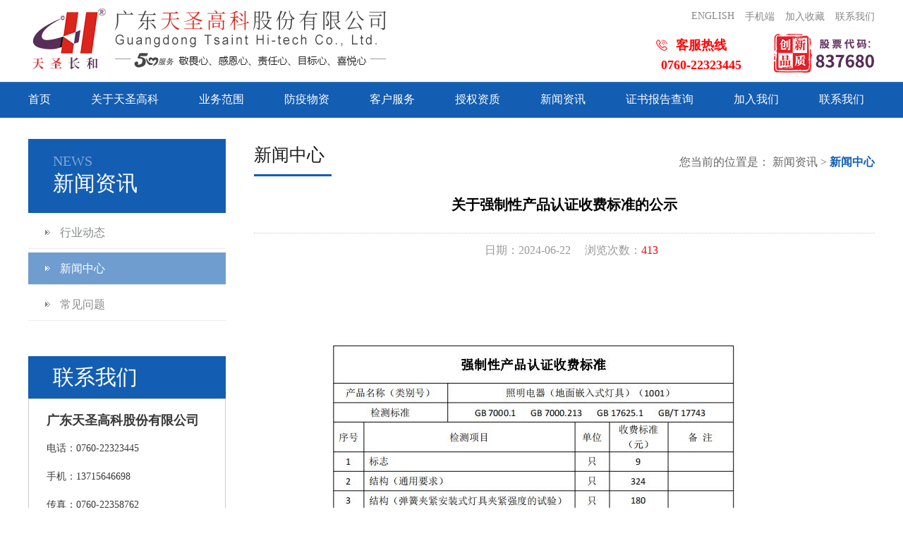

--- FILE ---
content_type: text/html; Charset=utf-8
request_url: http://www.gdtsgk.com/news.asp?id=388
body_size: 2876
content:
<!DOCTYPE html PUBLIC "-//W3C//DTD XHTML 1.0 Transitional//EN" "http://www.w3.org/TR/xhtml1/DTD/xhtml1-transitional.dtd">
<html xmlns="http://www.w3.org/1999/xhtml">
<head>
<meta http-equiv="Content-Type" content="text/html; charset=utf-8" />
<link type="text/css" rel="stylesheet" href="css/global.css?v=2026-02-01 23:24:12"/>
<script type="text/javascript" language="JavaScript" src="/js/global/global.js?v=2026-02-01 23:24:12"></script>
<title>关于强制性产品认证收费标准的公示_新闻中心</title>
<meta name="keywords" content="关于强制性产品认证收费标准的公示"/>
</head>
<body><div id="Top">
	<div class="Top">
    	<div class="Logo"><a href="/"><img src="Images/logo.jpg"></a></div>
        <div class="T_right">
        	<div class="t"> <a href="/contact.asp" rel="nofollow">联系我们</a> <a href="javascript:void(0);" onclick="shoucang(document.title,document.location.href);" rel="nofollow">加入收藏</a> <a href="/wap/">手机端</a><a href="/en/">ENGLISH</a></div>
            <div class="b">
                <span><img src="Images/gupiao.jpg"></span>
            	<div>客服热线<br />0760-22323445</div>
            </div>
        </div>
    </div>
    <div id="Nav">
    	<div class="Nav">
        	<ul>
            	<li><a href="/">首页</a></li>
            	<li><a href="/about.asp">关于天圣高科</a></li>
            	<li><a href="/business.asp">业务范围</a></li>
            	<li><a href="/defense.asp">防疫物资</a></li>
            	<li><a href="/service.asp">客户服务</a></li>
            	<li><a href="/qualificate.asp">授权资质</a></li>
            	<li><a href="/newslist.asp">新闻资讯</a></li>
            	<li><a href="/certificate.asp?cid=2">证书报告查询</a></li>
            	<li><a href="/join.asp">加入我们</a></li>
            	<li><a href="/contact.asp">联系我们</a></li>
            </ul>
        </div>
    </div>
</div>
<div class="Body">
	<div class="pageleft">
    	<dl class="leftdl">
        	<dt>
            	<small>NEWS</small>
           		<big>新闻资讯</big>
            </dt>
            
            <dd><a href="/newslist.asp?cid=2">行业动态</a></dd>
            
            <dd><a href="/newslist.asp?cid=3" class="aed">新闻中心</a></dd>
            
            <dd><a href="/faqlist.asp">常见问题</a></dd>
        </dl>
        
                <div class="l_cont_t">联系我们</div>
        <div class="l_cont_c">
        	<b>广东天圣高科股份有限公司</b>
            <span>
            	电话：0760-22323445<br />
                手机：13715646698<br />
                传真：0760-22358762<br />
                地址：中山市古镇镇古丰南路5号<br />
            </span>
        </div>
    </div>
    <div class="pageright">
    	<div class="pr_title">
        	<div class="left"><big>新闻中心</big><small></small></div>
            <div class="right">您当前的位置是： <a href="/newslist.asp">新闻资讯</a> > <font>新闻中心</font></div>
        </div>
        <div class="rightinfo" style="padding-top:10px;">
        	<div class="cls_news_detitle">
	<div style="border-bottom:1px dotted #cccccc;padding-bottom:20px;"><h4>关于强制性产品认证收费标准的公示</h4></div>
	<div><p>
　&nbsp;日期：2024-06-22　&nbsp;浏览次数：<font color="red" id="ReturnHits">412</font> </p></div>
</div>
<div class="cls_news_decontent">
<p dir="ltr"><img src="/upfile/News/202462210458.jpg" /><img src="/upfile/News/2024622104522.jpg" /><img src="/upfile/News/2024622104532.jpg" /><img src="/upfile/News/2024622104548.jpg" /><img src="/upfile/News/2024622104557.jpg" /><img src="/upfile/News/2024622104614.jpg" /><img src="/upfile/News/2024622104636.jpg" /><img src="/upfile/News/2024622104644.jpg" /><img src="/upfile/News/2024622104654.jpg" /><img src="/upfile/News/202462210475.jpg" /><img src="/upfile/News/2024622104714.jpg" /><img src="/upfile/News/2024622104725.jpg" /><br /></p>
</div>
<div class="clear" style="height:8px"></div><div class="clear" style="height:10px"></div><div class="cls_news_line"><i></i></div>
<div class="cls_news_debottom">
	<div style="float:left"><b>上一条：</b><a href="/news.asp?id=27">热烈祝贺广东天圣高科股份有限公司新三版挂牌成功</a></div>
	<div style="float:right"><b>下一条：</b><a href="/news.asp?id=389">广东金尚智能电气有限公司3000万套燃气阀门增资扩产技术改造产业园项目水土保持设</a></div>
</div>

        </div>
    </div>
    <div class="clear"></div>
</div>
<div class="clearHHHHH"></div>
<div id="bottom">
	<div id="bottom_one">
    	<div class="bottom_one">
    	<ul>
            <li><a href="/">首页</a></li>
            <li><a href="/about.asp">关于天圣高科</a></li>
            <li><a href="/business.asp">业务范围</a></li>
            <li><a href="/service.asp">客户服务</a></li>
            <li><a href="/qualificate.asp">授权资质</a></li>
            <li><a href="/newslist.asp">新闻资讯</a></li>
            <li><a href="/certificate.asp">证书查询</a></li>
            <li><a href="/contact.asp">联系我们</a></li>
        </ul>
        </div>
    </div>
    <div id="bottom_two">
    	<div class="bottom_two">
        	<div class="left">
            	<div>
                	<img src="Images/code_one.jpg">
                    <p>访问手机版</p>
                </div>
            	<div>
                	<img src="Images/code_two.jpg">
                    <p>名片二维码</p>
                </div>
            </div>
            <div class="right">
            	版权所有 &copy; 广东天圣高科股份有限公司　<a href="/contact.asp" target="_blank">联系我们</a>　<a href="/sitemap/" target="_blank">网站地图</a>　<a href="/powers/login.asp" target="_blank" rel="nofollow">网站管理</a><br />
				Copyright &copy; 2018-2021  <a href="https://beian.miit.gov.cn" target="_blank">备案号:粤ICP备09065177号-3</a>　技术支持：<a href="http://www.hf0760.com" target="_blank">华飞科技</a><br />
				搜索词：<a href="http://www.gdtsgk.com/" title="中山增值服务" >中山增值服务</a>
<a href="http://www.gdtsgk.com/" title="中山检测服务" >中山检测服务</a>

            </div>
            <div class="clear"></div>
        </div>
    </div>
</div>
<script language="JavaScript" src="http://code.54kefu.net/kefu/js/b51/1074051.js" type="text/javascript" charset="utf-8"></script></body>
</html>
<script language="javascript">getAddHits("news",388)</script>

--- FILE ---
content_type: text/css
request_url: http://www.gdtsgk.com/css/global.css?v=2026-02-01%2023:24:12
body_size: 6101
content:
/* CSS Document */
body { margin:0; padding:0; font-family:"微软雅黑"; font-size:14px; color:#383838;background:#fff;}
input { height:14px; border:#e0e5ea solid 1px; line-height:14px; font-family:宋体; font-size:14px;}
textarea { font-family:"微软雅黑"; font-size:14px; width:99%; border:#d8d8d8 solid 1px;}
select { font-size:14px;}
form { margin:0;padding:0;}
img{ border:0px; margin:0;padding:0;}
a:link { color:#858889; text-decoration:none;}
a:visited { color:#858889; text-decoration:none;}
a:hover { color:#ff0000; text-decoration:none;}

ul,li,dl,dd,dt,p{margin:0;padding:0;list-style:none}
.clear{width:100%;height:0;clear:both;overflow:hidden;}
.clearH{width:100%;height:10px;clear:both;overflow:hidden;}
.clearHH{width:100%;height:20px;clear:both;overflow:hidden;}
.clearHHH{width:100%;height:35px;clear:both;overflow:hidden;}
.clearHHHHH{width:100%;height:50px;clear:both;overflow:hidden;}
.cls_pager{margin:3px;padding:3px;text-align:center}
.cls_pager a{border:#aaaadd 1px solid;padding:0px 5px;margin:2px;color: #000099;text-decoration:none;}
.cls_pager a:hover{border:1px solid #000099;color:#000000;}
.cls_pager a:active{border:1px solid #000099;color:#000000;}
.cls_pager span.current{border:1px solid #000099;padding:0px 5px;font-weight: bold;margin: 2px;color:#ffffff;background:#000099}
.cls_pager span.disabled {border:1px solid #eeeeee;padding:0px 5px;color:#dddddd;}
.cls_p3 a{border:#ffffff 1px solid;color:#000099;text-decoration:underline}
.cls_p3 a:hover{border:1px solid #000099;color:#000000;}
.cls_p3 a:active{border:1px solid #000099;color:#ff0000;}
.cls_p3 span.current{border:1px solid #ffffff;color:#000000;background:#ffffff}
.cls_p3 span.disabled{border:1px solid #eeeeee;margin:2px;color:#dddddd;}

/***********/
/********************************【左侧菜单样式】***********************************/
/***********/
.cls_menu_01{width:100%;}	/***********【样式一】***********/
.cls_menu_01 ul li{height:25px;line-height:25px;margin:0 auto;width:80%;text-indent:1em;border-bottom:1px #CCCCCC dashed;padding-top:7px;overflow:hidden}
.cls_menu_01 a{line-height:25px; display:block; height:25px; cursor: pointer;padding-left:6px}
.cls_menu_01 a:link{background:url(/images/include/cls_ico_01.gif) no-repeat left 6px;}
.cls_menu_01 a:hover{background:url(/images/include/cls_ico_01.gif) no-repeat left -15px;}
.cls_menu_01 a:visited{background:url(/images/include/cls_ico_01.gif) no-repeat left 6px;}

.cls_menu_02{width:100%;}	/***********【样式二】**********/
.cls_menu_02 ul li{height:25px;line-height:25px;margin:0 auto;width:80%;text-indent:1em;border-bottom:1px #CCCCCC dashed;padding-top:7px;overflow:hidden}
.cls_menu_02 a{line-height:25px; display:block; height:25px; cursor: pointer;padding-left:8px}
.cls_menu_02 a:link{background:url(/images/include/cls_ico_02.gif) no-repeat left center;}
.cls_menu_02 a:hover{background:url(/images/include/cls_ico_02.gif) no-repeat left center;}
.cls_menu_02 a:visited{background:url(/images/include/cls_ico_02.gif) no-repeat left center;}

.cls_menu_03{width:100%;}	/***********【样式三】**********/
.cls_menu_03 ul{width:100%}
.cls_menu_03 ul li{height:23px;line-height:23px;width:100%;border-bottom:1px #CCCCCC dashed;padding-top:5px;overflow:hidden;background:url(/images/include/cls_ico_03.gif) no-repeat 3px 12px;}
.cls_menu_03 a{float:left;line-height:23px; height:23px;padding-left:5px;text-indent:1em;}
.cls_menu_03 p{float:right;height:23px;line-height:23px;padding-right:3px;color:#686868}

.cls_menu_04{width:100%;}	/***********【样式四】**********/
.cls_menu_04 ul{width:100%}
.cls_menu_04 ul li{height:50px;line-height:50px;width:100%;border-bottom:1px #CCCCCC dashed;padding-top:7px;overflow:hidden;background:url(/images/include/cls_ico_04.gif) no-repeat 5px 31px;}
.cls_menu_04 a{float:left;line-height:50px; height:50px;padding-left:5px;text-indent:1em;}
.cls_menu_04 p{float:right;height:50px;line-height:50px;padding-right:3px;color:#686868}

/*动画样式*/
#swf{width:100%;clear:both;overflow:hidden;z-index:100;}
#banner{background:#fff;}
#scene{position:relative;width:100%}
#scene li{position:absolute;left:0;top:0}

.controlBox{display:inline-block;position:absolute;padding:5px 14px;border-radius:13px;background:rgba(0,0,0,.2);*background-color:transform;*filter:progid:DXImageTransform.Microsoft.Gradient ( enabled=True , startColorStr=#AA000000 , endColorStr=#AA000000 );}
.controlBox.ie8{background-color:transform;filter:progid:DXImageTransform.Microsoft.Gradient ( enabled=True , startColorStr=#AA000000 , endColorStr=#AA000000 )}
.controlBox .ico{float:left;width:16px;line-height:16px;overflow:hidden;margin:0 4px;height:16px;background:url(/images/ico.png) left top no-repeat;cursor:pointer;}
.controlBox .icoie6{background:none;filter:progid:DXImageTransform.Microsoft.AlphaImageLoader ( enabled=true , sizingMethod='image' , src='/images/ico.png' ) }
.controlBox .pause{background:url(/images/pause-black.png) left top no-repeat}
.controlBox .play{background:url(/images/pause-black.png) left -16px no-repeat}
span.mask{position:absolute;width:8px;height:16px;overflow:hidden;left:0;top:4px;background:none;background-color:transparent}
span.mask span{position:absolute;margin:0;right:0;top:0;width:16px;height:16px;background:url(/images/rotator-black.png) center center no-repeat;_background:none;_filter:progid:DXImageTransform.Microsoft.AlphaImageLoader ( enabled=true , sizingMethod='image' , src='/images/rotator-black.png' );}
span.move{background:url(images/timer-black.png);_background:none;_filter:progid:DXImageTransform.Microsoft.AlphaImageLoader ( enabled=true , sizingMethod='image' , src='/images/timer-black.png' );width:16px;}

.cls_news{float:left;width:100%;overflow:hidden;clear:both;margin-top:30px;}
.cls_news a:link{color:#0074E8;}
.cls_news a:visited{color:#0074E8;}
.cls_news a:hover{color:#223377;text-decoration:underline;}
.cls_news_span{float:left;width:160px;padding-left:10px;padding-top:6px;}
.cls_news_span img{float:left;width:150px;}
.cls_news_div{float:left;display:inherit;margin-left:15px;width:600px;height:140px;}
.cls_news_div ul{float:left;width:100%;height:100%;overflow:hidden}
.cls_news_div ul li{float:left;width:100%;line-height:32px;padding-bottom:5px;border-bottom:1px dotted #DDD;color:#999;font-size:15px;}
.cls_news_divliT{line-height:26px;}
.cls_news_divliT a{float:left;background:url(/Images/Include/cls_news_ico.gif) 0 10px no-repeat;padding-left:15px;font-size:18px;}
.cls_news_divliT p{float:right;padding-right:5px}
.cls_news_detitle{width:100%;margin:0;clear:both;padding-top:10px;}
.cls_news_detitle div{width:100%;text-align:center;}
.cls_news_detitle h4{margin:0;padding:0;font-weight:bold;font-size:20px;line-height:40px; color:#000;}
.cls_news_detitle p{margin:0;padding:0;padding-top:5px;padding-bottom:10px;color:#999;}
.cls_news_decontent{width:100%;margin:0 auto;line-height:35px;padding-bottom:10px;clear:both;padding-top:10px;padding-bottom:10px;color:#777;}
.cls_news_debottom{width:100%;margin:0 auto;padding-top:5px}
.cls_news_debottom div{line-height:30px;height:30px;overflow:hidden;}
.cls_news_debottom div b{font-weight:normal;}
.cls_news_tags{float:left;width:100%;line-height:25px;padding-top:5px;}
.cls_news_description{width:93%;padding:10px;border:1px dashed #cccccc;color:#888888;background:#F7FCFF;margin:10px auto;line-height:23px;position:relative;}
.cls_news_daodu{position:absolute;width:60px;height:20px;left:10px;top:-12px;text-align:center;font-weight:bold;color:#C00;background:#FFF;font-size:14px;}
.cls_news_line{float:left;width:100%;height:12px;overflow:hidden;background:url(/Images/Include/boxoff.gif) 0 6px repeat-x;}
.cls_news_line i{float:left;width:10px;height:12px;overflow:hidden;background:url(/Images/Include/boxoff.gif) 0 -9px no-repeat;}
/*顶踩*/
.TopsStepsDiv{width:406px;height:51px;margin:8px auto;clear:both;overflow:hidden;padding-left:8px;line-height:20px}
.TopsStepsDiv font{font-size:12px}
.TopsDiv{float:left;width:195px;height:51px;margin-right:8px;overflow:hidden;cursor:pointer;background:url(/Images/Include/newdigg-bg.png) no-repeat top left;}
.TopsDiv b{float:left;font-size:16px;color:#cc3300;padding-left:30px;padding-top:7px}
.TopsDiv i{float:left;padding-top:7px;color:#dc6633;font-style:normal;font-family:Verdana, Geneva, sans-serif;padding-left:5px}
.TopsDiv span{float:left;display:inherit;margin-left:13px;margin-top:7px;height:8px;width:102px;background:#ededed;overflow:hidden}
.TopsDiv span samp{float:left;height:6px;border:1px solid #e37f24;background:#ffc535;overflow:hidden}
.TopsDiv p{float:left;padding-left:8px;padding-top:1px;font-family:Verdana, Geneva, sans-serif;font-size:11px}
.StepsDiv{float:left;width:195px;height:51px;overflow:hidden;cursor:pointer;background:url(/Images/Include/newdigg-bg.png) no-repeat top right;}
.StepsDiv b{float:left;font-size:16px;color:#3366cc;padding-left:30px;padding-top:7px}
.StepsDiv i{float:left;padding-top:7px;color:#3399cc;font-style:normal;font-family:Verdana, Geneva, sans-serif;padding-left:5px}
.StepsDiv span{float:left;display:inherit;margin-left:13px;margin-top:7px;height:8px;width:102px;background:#ededed;overflow:hidden}
.StepsDiv span samp{float:left;height:6px;border:1px solid #689acc;background:#94c0e4;overflow:hidden}
.StepsDiv p{float:left;padding-left:8px;padding-top:1px;font-family:Verdana, Geneva, sans-serif;font-size:11px}
/************/
/*************************************【案例中心】**********************************/
/************/
.cls_case_detitle{float:left;width:100%;border-bottom:1px dashed #ededed;}
.cls_case_detitle h4{float:left;margin:0;padding:0;font-weight:bold;font-size:20px;line-height:40px;padding-top:15px;padding-left:10px}
.cls_case_detitle span{float:right;margin-top:15px}
.cls_case_decontent{float:left;width:100%;margin:0 auto;line-height:35px;padding-bottom:10px;padding-top:35px;}
.cls_case_debottom{width:100%;margin:0 auto;float:left;padding-top:10px;}
.cls_case_debottom div{line-height:23px}

/***********【分页样式二】**********/
.product_right_s2{float:left;margin:auto;margin-top:30px;margin-right:25px;margin-left:25px;display:inline;width:345px;}
.product_right_s2_img{width:345px;height:345px;margin:auto;border:1px solid #eaeaea;overflow:hidden;}
.product_right_s2_title{line-height:28px;height:28px;margin:auto;width:100%;text-align:center;}


.product_right_sp{float:left;margin:auto;margin-top:20px;margin-left:15px;display:inline;width:202px;}
.product_right_sp_img{width:200px;height:200px;margin:auto;border:1px solid #eaeaea;overflow:hidden;}
.product_right_sp_title{line-height:28px;height:28px;margin:auto;width:100%;text-align:center;}


/*首页*/
#Top{width:100%;clear:both;}
.Top{width:1200px;margin:0 auto;}
.Top .Logo{float:left;padding-top:10px;}
.Top .T_right{float:right;width:500px;}
.Top .T_right .t{float:left;width:100%;padding-top:15px;}
.Top .T_right .t a{float:right;margin-left:15px;}
.Top .T_right .b{float:left;width:100%;padding-top:15px;}
.Top .T_right .b span{float:right;}
.Top .T_right .b div{float:right;width:200px;text-align:center;line-height:28px;font-size:18px;font-weight:bold;color:#F00;background:url(../Images/tel.jpg) 35px 5px no-repeat;margin-top:2px;}
#Nav{float:left;width:100%;clear:both;height:51px;background:url(../Images/nav_Bg.jpg) repeat-x;margin-top:10px;}
.Nav{width:1200px;margin:0 auto;overflow:hidden;}
.Nav ul{float:left;width:1300px;}
.Nav ul li{float:left;padding-right:57px;}
.Nav ul li a{float:left;line-height:50px;font-size:16px;}
.Nav ul li a:link{color:#fff;}
.Nav ul li a:visited{color:#fff;}
.Nav ul li a:hover{color:#FF0;}
.Body{width:1200px;margin:0 auto;}
.business{float:left;width:100%;margin-top:35px;}
.busin_t{float:left;width:100%;border-bottom:3px solid #0c85d9;padding-bottom:8px;}
.busin_t big{float:left;border-left:4px solid #0c85d9;padding-left:10px;line-height:23px;font-size:18px;font-weight:bold;}
.busin_t small{float:left;margin-left:6px;line-height:23px;font-size:16px;}
.busin_t a{float:right;margin-top:5px;}
.busin_c{float:left;width:100%;overflow:hidden;padding-top:20px;}
.busin_c ul{float:left;width:105%;}
.busin_c ul li{float:left;padding-right:47px;}
.busin_c ul li a{float:left;width:160px;}
.busin_c ul li a:hover div{border:1px solid #ff0000;}
.busin_c ul li div{float:left;width:100%;height:160px;border:1px solid #9a9a9a;}
.busin_c ul li div img{float:left;width:100%;height:100%;}
.busin_c ul li span{float:left;width:100%;height:30px;line-height:30px;text-align:center;}
.choose_t{float:left;width:100%;height:100px;text-align:center;padding-top:50px;}
.choose_c{float:left;width:100%;font-size:18px;}
.why_one{float:left;width:100%;padding-top:50px;}
.why_one div{float:left;width:750px;line-height:36px;padding-top:35px;text-align:justify;}
.why_one span{float:right;width:400px;}
.why_one span img{float:left;width:100%;}
.why_two{float:left;width:100%;padding-top:50px;}
.why_two div{float:right;width:750px;line-height:36px;padding-top:35px;text-align:justify;}
.why_two span{float:left;width:400px;}
.answer{float:left;width:100%;height:520px;background:#deebfb;margin-top:20px;}
.answer_t{width:1200px;margin:0 auto;text-align:center;padding-top:40px;height:100px;}
.answer_c{width:1200px;margin:0 auto;padding-top:10px;}
.answer_c div{float:left;width:270px;height:320px;margin-right:40px;}
.answer_c .c_1{background:url(../Images/answer_1.jpg?a) no-repeat;}
.answer_c .c_2{background:url(../Images/answer_2.jpg?b) no-repeat;}
.answer_c .c_3{background:url(../Images/answer_3.jpg?c) no-repeat;}
.answer_c .c_4{background:url(../Images/answer_4.jpg?d) no-repeat;margin-right:0;}
.answer_c div p{float:left;width:100%;padding-top:140px;font-weight:bold;font-size:20px;text-align:center;color:#4784ca;}
.answer_c div span{float:left;padding-left:22px;width:230px;line-height:24px;padding-top:25px;text-align:justify;}
#index_ftwo{width:1200px;margin:0 auto;margin-top:20px;clear:both;}
.certif{float:left;width:100%;height:450px;overflow:hidden;}
.pcont {FLOAT: left;WIDTH:100%;OVERFLOW: hidden !important;}
.ScrCont {FLOAT: left;WIDTH: 30000px; ZOOM:1}
#List1_1 {FLOAT: left;}
#List2_1 {FLOAT: left;}
.iorderUl{float:left;width:110%;}
.iorderUl li{float:left;width:315px;padding-top:40px;}
.iorderUl li div{float:left;width:250px;height:340px;border:1px solid #000;}
.iorderUl li div img{float:left;width:100%;height:100%;}
.iorderUl li p{float:left;width:250px;text-align:center;line-height:35px;height:35px;overflow:hidden;font-size:16px;}
.iorderUl li span{float:left;width:140px;line-height:21px;}

.News_About{float:left;width:100%;}
.i_news{float:left;width:420px;}
.i_news_c{float:left;width:100%;}
.i_news_c div{float:left;height:45px;line-height:45px;border-bottom:1px dashed #ccc;width:100%;overflow:hidden;}
.i_news_c div a{float:left;background:url(../Images/ico.jpg) 1px 17px no-repeat;padding-left:20px;}

.i_about{float:left;width:420px;margin-left:30px;}
.i_about_C{float:left;width:100%;}
.i_about_C span{float:left;width:100%;padding-top:15px;}
.i_about_C span img{float:left;width:100%;}
.i_about_C div{float:left;width:100%;padding-top:15px;line-height:27px;height:165px;overflow:hidden;}

.i_faq{float:right;width:300px;}
.i_faq_c{float:left;width:100%;height:320px;overflow:hidden;}
.i_faq_c ul{float:left;width:100%;}
.i_faq_c ul li{float:left;width:100%;padding-top:20px;}
.i_faq_c ul li i{float:left;width:22px;height:22px;background:#069fd8;color:#fff;line-height:22px;text-align:center;font-style:normal;}
.i_faq_c ul li a{float:left;margin-left:2px;height:22px;line-height:22px;width:270px;color:#ffffff;background:#a2a2a2;padding-left:5px;overflow:hidden;}
.i_faq_c ul li a:hover{ text-decoration:underline;}
.i_faq_c ul li p{float:left;width:22px;height:22px;background:#676767;line-height:22px;text-align:center;color:#ffffff;margin-top:8px;}
.i_faq_c ul li span{float:left;margin-left:2px;line-height:22px;width:270px;color:#666;padding-top:8px;padding-left:5px;overflow:hidden;text-align:justify;}

.i_link{float:left;width:100%;margin-top:50px;min-height:40px;}
.i_link div{float:left;width:147px;height:38px;background:url(../Images/link_ico.jpg) no-repeat;}
.i_link div big{float:left;width:75px;line-height:38px;text-align:center;font-size:14px;color:#fff;}
.i_link div small{float:left;width:70px;line-height:38px;text-align:center;font-size:14px;color:#069fd8;}
.i_link a{float:left;line-height:38px;margin-left:20px;}

#bottom{width:100%;clear:both;}
#bottom_one{width:100%;height:55px;background:#135eb2;}
#bottom_two{width:100%;min-height:140px;background:#3e3e3e;}
.bottom_one{width:1200px;margin:0 auto;overflow:hidden;}
.bottom_one ul{float:left;width:1400px;line-height:55px;font-size:16px;}
.bottom_one ul li{float:left;padding-right:97px;}
.bottom_one ul li a:link{color:#fff;}
.bottom_one ul li a:visited{color:#fff;}
.bottom_one ul li a:hover{color:#FF0;}
.bottom_two{width:1200px;margin:0 auto;overflow:hidden;}
.bottom_two .left{float:left;padding-top:20px;}
.bottom_two .left div{float:left;width:85px;height:130px;margin-right:30px;}
.bottom_two .left div img{float:left;width:100%;}
.bottom_two .left div p{float:left;width:100%;line-height:35px;color:#fff;text-align:center;}

.bottom_two .right{float:right;padding-top:20px;text-align:right;width:700px;color:#fff;line-height:35px;}
.bottom_two .right a:link{color:#fff;}
.bottom_two .right a:visited{color:#fff;}
.bottom_two .right a:hover{color:#FF0;}

.pageleft{float:left;width:280px;padding-top:30px;overflow:hidden;}
.leftdl{float:left;width:100%;}
.leftdl dt{float:left;width:100%;height:105px;background:#135eb2;}
.leftdl dt small{float:left;width:100%;padding-left:35px;color:#7da7d5;font-size:20px;padding-top:20px;}
.leftdl dt big{float:left;width:100%;padding-left:35px;color:#fff;font-size:30px;}
.leftdl dd{float:left;width:100%;border-bottom:1px solid #ebebeb;padding-top:5px;}
.leftdl dd a{float:left;width:100%;background:url(../Images/ico_02.gif) 23px 17px no-repeat;line-height:45px;text-indent:45px;font-size:16px;}
.leftdl dd a:hover,.leftdl dd .aed:link,.leftdl dd .aed:visited{color:#fff;background:url(../Images/ico_03.gif) 23px 17px no-repeat #6f9dd0;line-height:45px;}
.l_cont_t{float:left;width:100%;clear:both;margin-top:50px;background:#135eb2;height:60px;line-height:60px;text-indent:35px;color:#fff;font-size:30px;}
.l_cont_c{float:left;width:278px;border:1px solid #cccccc;}
.l_cont_c b{float:left;padding-left:25px;width:240px;font-size:18px;line-height:30px;padding-top:15px;}
.l_cont_c span{float:left;padding-left:25px;width:235px;line-height:40px;padding-top:5px;padding-bottom:10px;}

.pageright{float:right;width:880px;padding-top:30px;overflow:hidden;}
.pr_title{float:left;width:100%;}
.pr_title .left{float:left;height:50px;border-bottom:3px solid #135eb2;}
.pr_title .left big{float:left;line-height:45px;font-size:25px;color:#1b1b1b;}
.pr_title .left small{float:left;padding-left:10px;line-height:35px;padding-top:10px;font-size:20px;color:#ccc;}
.pr_title .right{float:right;line-height:25px;padding-top:20px;font-size:16px;color:#666666;}
.pr_title .right a:link{color:#666666;}
.pr_title .right a:visited{color:#666666;}
.pr_title .right a:hover{color:#F00;}
.pr_title .right font{color:#135eb2;font-weight:bold;}
.rightinfo{float:left;width:100%;padding-top:35px;line-height:38px;color:#434343;font-size:16px;}
.CaseDiv{float:left;width:305px;height:370px;}
.CaseDiv div{float:left;width:260px;height:300px;border:1px solid #666;overflow:hidden;}
.CaseDiv span{float:left;width:260px;height:45px;line-height:45px;overflow:hidden;text-align:center;}

.rightclass{float:left;width:100%;padding-top:10px;padding-bottom:10px;border-bottom:1px dashed #ccc;}
.rightclass a{float:left;padding-left:25px;padding-right:25px;line-height:40px;font-size:18px;}
.rightclass a:link{color:#333;}
.rightclass a:visited{color:#333;}
.rightclass a:hover{color:#135eb2;font-weight:bold;}
.rightclass .aed:link,.rightclass .aed:hover,.rightclass .aed:visited{color:#135eb2;font-weight:bold;}

.downdiv{float:left;width:99%;border:1px solid #dddddd;background:#ffffff;border-top:0;padding-top:10px;padding-bottom:10px;}
.downimg{float:left;width:200px;padding-left:10px;padding-top:10px;padding-bottom:10px;}
.downimg img{float:left;width:180px;}
.downcon{float:left;width:650px;}
.downcon-t{float:left;width:100%;line-height:23px;padding-top:8px;color:#333333;font-weight:bold;font-size:20px;}
.downcon-c{float:left;width:100%;line-height:25px;color:#BBB;padding-top:10px;}
.downcon-b{float:left;width:100%;line-height:23px;color:#999;padding-bottom:10px;padding-top:5px;}
.downrig{float:right;width:200px;padding-right:15px;padding-bottom:10px;}
.downrig p{float:left;color:#930;line-height:32px;}
.downrig a{float:right;background:#F00;padding-left:15px;padding-right:15px;line-height:32px;color:#fff;border-radius:10px;}

.editor_table {margin-top:30px;}
.editor_table_group {font-size:14px ;font-weight:bolder; color:#777777; line-height:32px;}
.editor_table td { height:51px; vertical-align:top;}
.editor_table del { float:right; font-style:normal; text-decoration:none; line-height:22px;}
.editor_table del strong { color:#ff6c00; font-weight:normal; padding-right:3px;}
.editor_table dfn { font-style:normal; cursor:pointer;}
.search_form { margin-top:3px;}
.search_form dfn { font-style:normal; cursor:pointer;}
.FeedBackDiv{width:650px;}
.input{padding:0px 6px;	border:1px solid #d1d1d1;background:url(/images/include/input_bg.jpg) repeat-x;height:25px;line-height:23px;font-size:12px;color:#999;}
.textarea{padding:3px;border:1px solid #d1d1d1;background:url(/images/include/input_bg.jpg) repeat-x #ffffff;font-size:12px;color:#999;}
.botton{padding-left:10px;padding-right:10px;line-height:25px;height:25px;background:#E6F2FF;border:1px solid #9DCEFF;font-weight:bold;color:#00F}
.cls_message_but{float:left;padding-left:20px;padding-right:20px;line-height:34px;height:34px;border:0;background:url(../Images/mes_bg.jpg) repeat-x;color:#fff;font-size:16px;font-weight:bold;margin-left:140px;}

.certerweim{float:left;width:140px;padding-top:30px;}
.certerweim img{float:left;width:100%;border:1px solid #E4E4E4;}
.certerweim span{float:left;width:100%;line-height:35px;text-align:center;color:#999;font-size:16px;}
.CertCon_One{float:left;width:100%;}
.CertCon_One .noth{float:left;width:100%;line-height:100px;text-align:center;font-size:16px;color:#999;}
.CertCon_Two{float:left;width:100%;line-height:60px;text-align:center;font-size:18px;color:#00F;font-weight:bold;}
.CertCon_Two a:link{color:#00F;}
.CertCon_Two a:visited{color:#00F;}
.CertCon_Two a:hover{color:#F00;}
